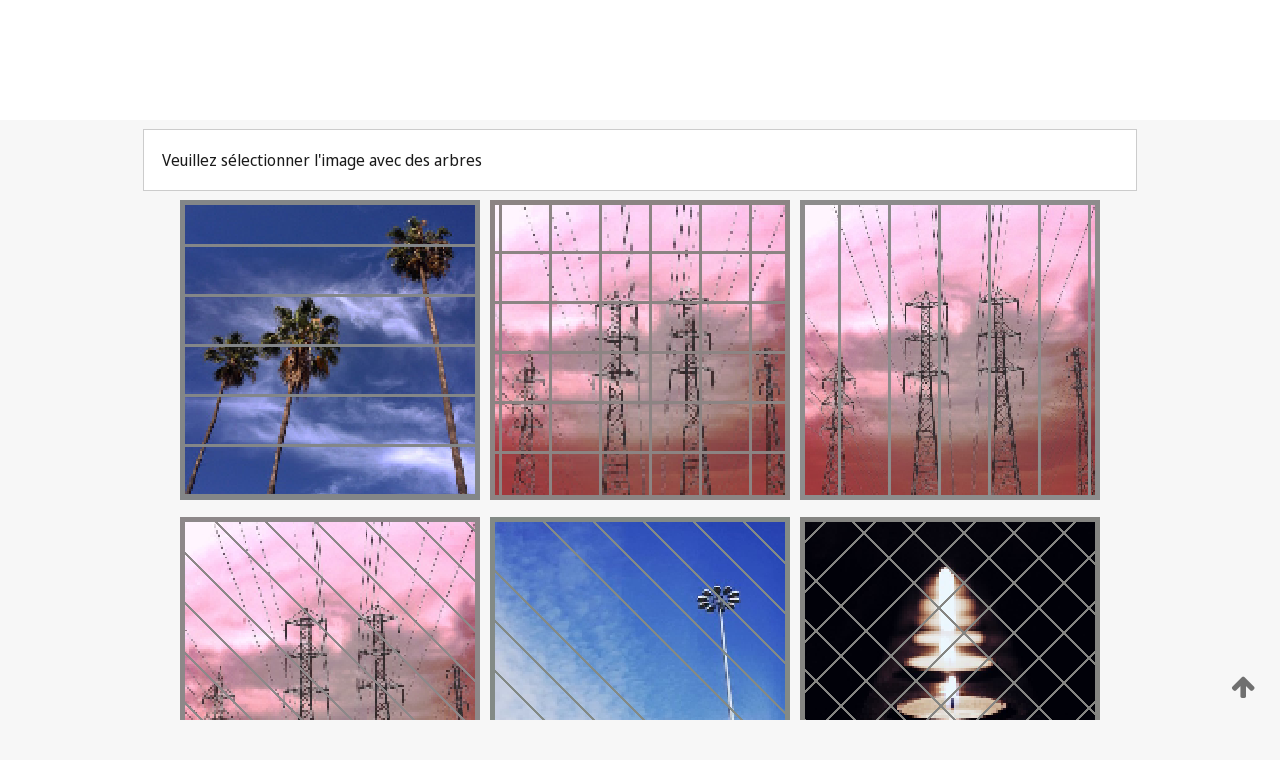

--- FILE ---
content_type: text/html;charset=UTF-8
request_url: https://patentscope.wipo.int/search/fr/detail.jsf?docId=WO2021242536
body_size: 355220
content:
<!DOCTYPE html>
<html xmlns="http://www.w3.org/1999/xhtml"><head id="j_idt3">
	<meta http-equiv="X-UA-Compatible" content="IE=edge" />
	<meta lang="fr" http-equiv="Content-Type" content="text/html;charset=utf-8" charset="utf-8" />

	
	<meta name="viewport" content="width=device-width, initial-scale=1.0, minimum-scale=1.0, maximum-scale=1.0" />
	
	<meta name="apple-mobile-web-app-capable" content="yes" />
	
	<meta name="apple-mobile-web-app-status-bar-style" content="black-translucent" />
		<meta name="Description" content="This patent search tool allows you not only to search the PCT database of about 2 million International Applications but also the worldwide patent collections. This search facility features: flexible search syntax; automatic word stemming and relevance ranking; as well as graphical results." />
		<meta name="Cache-Control" content="no-cache,no-store,must-revalidate" />
		<meta name="Expires" content="0" />
		<meta name="Pragma" content="no-cache" />
	
	<title>OMPI – Recherche dans les collections de brevets nationales et internationales</title><link type="text/css" rel="stylesheet" href="/search/javax.faces.resource/theme.css.jsf?ln=primefaces-wipo" /><link type="text/css" rel="stylesheet" href="/search/javax.faces.resource/primefaces/fa/font-awesome.css.xhtml" /><script type="text/javascript" src="/search/javax.faces.resource/omnifaces.js.jsf;jsessionid=A489407D6E0E69B2BB24D8E5BF71392A.wapp2nB?ln=omnifaces&amp;v=2.6.9"></script><link type="text/css" rel="stylesheet" href="/search/javax.faces.resource/css/components.css.jsf;jsessionid=A489407D6E0E69B2BB24D8E5BF71392A.wapp2nB?ln=w-ps-cc" /><link type="text/css" rel="stylesheet" href="/search/javax.faces.resource/css/components.css.jsf;jsessionid=A489407D6E0E69B2BB24D8E5BF71392A.wapp2nB?ln=ps-cc" /><link type="text/css" rel="stylesheet" href="/search/javax.faces.resource/css/common/common.css.jsf;jsessionid=A489407D6E0E69B2BB24D8E5BF71392A.wapp2nB" /><link type="text/css" rel="stylesheet" href="/search/javax.faces.resource/css/common/primefaces-custom.css.jsf;jsessionid=A489407D6E0E69B2BB24D8E5BF71392A.wapp2nB" /><link type="text/css" rel="stylesheet" href="/search/javax.faces.resource/css/common/wfaces-custom.css.jsf;jsessionid=A489407D6E0E69B2BB24D8E5BF71392A.wapp2nB" /><link type="text/css" rel="stylesheet" href="/search/javax.faces.resource/css/wipo/ps-ulf-compatibility.css.jsf;jsessionid=A489407D6E0E69B2BB24D8E5BF71392A.wapp2nB" /><link type="text/css" rel="stylesheet" href="/search/javax.faces.resource/primefaces/components.css.xhtml;jsessionid=A489407D6E0E69B2BB24D8E5BF71392A.wapp2nB" /><script type="text/javascript" src="/search/javax.faces.resource/primefaces/jquery/jquery.js.xhtml;jsessionid=A489407D6E0E69B2BB24D8E5BF71392A.wapp2nB"></script><script type="text/javascript" src="/search/javax.faces.resource/primefaces/core.js.xhtml;jsessionid=A489407D6E0E69B2BB24D8E5BF71392A.wapp2nB"></script><script type="text/javascript" src="/search/javax.faces.resource/primefaces/components.js.xhtml;jsessionid=A489407D6E0E69B2BB24D8E5BF71392A.wapp2nB"></script><script type="text/javascript" src="/search/javax.faces.resource/primefaces/jquery/jquery-plugins.js.xhtml;jsessionid=A489407D6E0E69B2BB24D8E5BF71392A.wapp2nB"></script><script type="text/javascript" src="/search/javax.faces.resource/jsf.js.jsf;jsessionid=A489407D6E0E69B2BB24D8E5BF71392A.wapp2nB?ln=javax.faces"></script><style type="text/css">
		/*	When the drawerTriggering element has a top/bottom padding/margin (as the mainmenu items), 
			the position of the drawer must be updated correspondignly.*/
		.settings-drawer.b-drawer.wf-drawer-fix-position {
			top: -0.75rem;
		}	
	</style><style type="text/css">
		/*	When the drawerTriggering element has a top/bottom padding/margin (as the mainmenu items), 
			the position of the drawer must be updated correspondignly.*/
		.feedback-drawer.b-drawer.wf-drawer-fix-position {
			top: -0.75rem;
		}
		
		.feedback-message {
			margin-top: 1rem;
		}
	</style><style type="text/css">
		/*	When the drawerTriggering element has a top/bottom padding/margin (as the mainmenu items), 
			the position of the drawer must be updated correspondignly.*/
		.feedback-drawer.b-drawer.wf-drawer-fix-position {
			top: -0.75rem;
		}
	</style><script type="text/javascript">if(window.PrimeFaces){PrimeFaces.settings.locale='fr';}</script>
		<link href="/search/javax.faces.resource/w/css/wfaces.css.xhtml?v=1.0&amp;b=" rel="stylesheet" />




	<script>
		var APP_CTX='/search';
	</script>
		<script src="/search/javax.faces.resource/w/js/wfaces.js.xhtml?v=1.0&amp;b="></script><script type="text/javascript">
		epctmsg.lbl_designations_specific="Spécifiques";
		epctmsg.lbl_designations_none="Aucune";
		epctmsg.lbl_designations_all="Toutes";
		epctmsg.lbl_designations_changeSelec="Modifier la sélection";
		epctmsg.lbl_designations_chooseDesig="Choisir des désignations spécifiques";
		epctmsg.no_results_text="Aucun résultat pour :";
	</script><script type="text/javascript" src="/search/javax.faces.resource/js/psa.js.jsf;jsessionid=A489407D6E0E69B2BB24D8E5BF71392A.wapp2nB"></script>
			<script src="https://webcomponents.wipo.int/polyfills/webcomponents-loader.js"></script>
	  		
	  		<script src="https://webcomponents.wipo.int/wipo-navbar/wipo-navbar.js"></script><script type="text/javascript" src="/search/javax.faces.resource/js/components.js.jsf;jsessionid=A489407D6E0E69B2BB24D8E5BF71392A.wapp2nB?ln=w-ps-cc"></script></head><body dir="ltr">
<div class="wf-overlayPanel"></div><div id="pageBlockUI" class="ui-blockui-content ui-widget ui-widget-content ui-corner-all ui-helper-hidden ui-shadow">
	<div class="b-infobox b-infobox--has-spinner">
	  <h4 class="b-infobox__title">
	    Traitement en cours
	  </h4>
	  <div class="b-infobox__text">
	    <p>
	    	Veuillez attendre...
	    </p>
	  </div>
	</div></div><script id="pageBlockUI_s" type="text/javascript">$(function(){PrimeFaces.cw("BlockUI","widget_pageBlockUI",{id:"pageBlockUI",block:"@(.b-page)"});});</script>
<div class="b-page b-page--application">
	<div class="b-navigation b-navigation--has-close"><wipo-navbar appId='app-0072' applicationName='PATENTSCOPE' applicationLink='/search/fr' applicationCategory='patents' login='/search/wiposso/login' logout='/search/wiposso/logout' sso='unauthenticated' language='fr' languageOptions='[{"code":"en","name":null,"link":"/search/en/detail.jsf?docId=WO2021242536","targetTab":null},{"code":"fr","name":null,"link":null,"targetTab":null},{"code":"de","name":null,"link":"/search/de/detail.jsf?docId=WO2021242536","targetTab":null},{"code":"es","name":null,"link":"/search/es/detail.jsf?docId=WO2021242536","targetTab":null},{"code":"pt","name":null,"link":"/search/pt/detail.jsf?docId=WO2021242536","targetTab":null},{"code":"ru","name":null,"link":"/search/ru/detail.jsf?docId=WO2021242536","targetTab":null},{"code":"ja","name":null,"link":"/search/ja/detail.jsf?docId=WO2021242536","targetTab":null},{"code":"zh","name":null,"link":"/search/zh/detail.jsf?docId=WO2021242536","targetTab":null},{"code":"ko","name":null,"link":"/search/ko/detail.jsf?docId=WO2021242536","targetTab":null},{"code":"ar","name":null,"link":"/search/ar/detail.jsf?docId=WO2021242536","targetTab":null}]' userOptions='[{"code":null,"name":"REQUÊTES DE LA SESSION","link":"/search/fr/reg/user_session_queries.jsf","targetTab":"_self"},{"code":null,"name":"REQUÊTES SAUVEGARDÉES","link":"/search/fr/reg/user_queries.jsf","targetTab":"_self"},{"code":null,"name":"LOTS DE MARKUSH","link":"/search/fr/chemc/batches.jsf","targetTab":"_self"},{"code":null,"name":"DEMANDES SUIVIES","link":"/search/fr/reg/watching.jsf","targetTab":"_self"}]' helpOptions='[{"code":"contact","name":null,"link":"https://www3.wipo.int/contact/fr/area.jsp?area=patentscope-db","targetTab":null},{"code":"faq","name":null,"link":"https://www.wipo.int/patentscope/fr/faqs_patentscope.html","targetTab":null}]' helpMore='[{"code":null,"name":"COMMUNAUTÉ DES UTILISATEURS DE PATENTSCOPE","link":"https://www.linkedin.com/groups/9811620/","targetTab":"_blank"},{"code":null,"name":"AIDE PATENTSCOPE","link":"/search/fr/help/help.jsf","targetTab":"_self"},{"code":null,"name":"CONDITIONS D&#39;UTILISATION","link":"https://www.wipo.int/patentscope/fr/data/terms_patentscope.html","targetTab":"_blank"},{"code":null,"name":"POLITIQUE DE CONFIDENTIALITÉ","link":"https://www.wipo.int/tools/fr/privacy_policy-ipportal.html","targetTab":"_blank"}]' hide-search='true'><div style='background:black; height: 48px; width: 100%'></div></wipo-navbar>
		
		
		<div class="b-navigation-floater-bottom">
			<a class="fa fa-fw fa-arrow-up" style="text-decoration:none; float: right; color: #707070; font-size: 26px; margin: 20px;" onclick="wscrollToTop();"></a>
		</div>
		
	</div>


	
	
	
	<div id="popups">
	</div>
	
	
	
	
	<div class="c-left-watermark">
	</div><div class="ps-no-content">
<form id="psCaptchaForm" name="psCaptchaForm" method="post" action="/search/fr/detail.jsf;jsessionid=A489407D6E0E69B2BB24D8E5BF71392A.wapp2nB?docId=WO2021242536" enctype="application/x-www-form-urlencoded">
<input type="hidden" name="psCaptchaForm" value="psCaptchaForm" />
<span id="psCaptchaPanel">
		
		<div class="b-step b-pointer-scope">
	 
			 <div class="b-step__content">
		    	
		    	<div class="b-step__content-top"><span id="pictures">
						
	<div class="b-view-panel    ">
		<div class="b-view-panel__content ">
			
			<div class="b-view-panel__fold-in">
				<div class="b-view-panel__section ">Veuillez sélectionner l'image avec des arbres
				</div>
			</div>
		</div>
		
		<div class="b-view-panel__actions">
			<div class="b-view-panel__action-secondary">
			</div>
			<div class="b-view-panel__action-primary">
			</div>
		</div>


	</div>
				
				<div style="display: flex; justify-content: center;"><table id="graph">
<tbody>
<tr>
<td><a id="click1" href="#" class="ui-commandlink ui-widget" onclick="PrimeFaces.ab({s:&quot;click1&quot;,u:&quot;psCaptchaPanel&quot;,onst:function(cfg){$('#pictures').hide();}});return false;"><img id="image1" src="[data-uri]" alt="" class="ps-captcha-img" /></a></td>
<td><a id="click2" href="#" class="ui-commandlink ui-widget" onclick="PrimeFaces.ab({s:&quot;click2&quot;,u:&quot;psCaptchaPanel&quot;,onst:function(cfg){$('#pictures').hide();}});return false;"><img id="image2" src="[data-uri]" alt="" class="ps-captcha-img" /></a></td>
<td><a id="click3" href="#" class="ui-commandlink ui-widget" onclick="PrimeFaces.ab({s:&quot;click3&quot;,u:&quot;psCaptchaPanel&quot;,onst:function(cfg){$('#pictures').hide();}});return false;"><img id="image3" src="[data-uri]" alt="" class="ps-captcha-img" /></a></td>
</tr>
<tr>
<td><a id="click4" href="#" class="ui-commandlink ui-widget" onclick="PrimeFaces.ab({s:&quot;click4&quot;,u:&quot;psCaptchaPanel&quot;,onst:function(cfg){$('#pictures').hide();}});return false;"><img id="image4" src="[data-uri]" alt="" class="ps-captcha-img" /></a></td>
<td><a id="click5" href="#" class="ui-commandlink ui-widget" onclick="PrimeFaces.ab({s:&quot;click5&quot;,u:&quot;psCaptchaPanel&quot;,onst:function(cfg){$('#pictures').hide();}});return false;"><img id="image5" src="[data-uri]" alt="" class="ps-captcha-img" /></a></td>
<td><a id="click6" href="#" class="ui-commandlink ui-widget" onclick="PrimeFaces.ab({s:&quot;click6&quot;,u:&quot;psCaptchaPanel&quot;,onst:function(cfg){$('#pictures').hide();}});return false;"><img id="image6" src="[data-uri]" alt="" class="ps-captcha-img" /></a></td>
</tr>
</tbody>
</table>

			 	</div></span>
		    	</div>
		    	
		    	<div class="b-step__content-bottom">
		    	</div>
			 	
			 </div>
</div></span><input type="hidden" name="javax.faces.ViewState" id="j_id1:javax.faces.ViewState:0" value="1311056306976782297:-5104462600576334355" autocomplete="off" />
</form></div>
	
	
	
	
	<div class="c-footer"> # - 
	</div>
</div><script type="text/javascript" id="j_idt60">
		if(typeof(load_w_scripts) != 'undefined') load_w_scripts();
	</script><script type="text/javascript" id="init_w_ps_components">
			load_w_ps_cc_scripts();
		</script><script type="text/javascript">OmniFaces.DeferredScript.add('/search/javax.faces.resource/js/components.js.jsf?ln=ps-cc');</script></body>
</html>